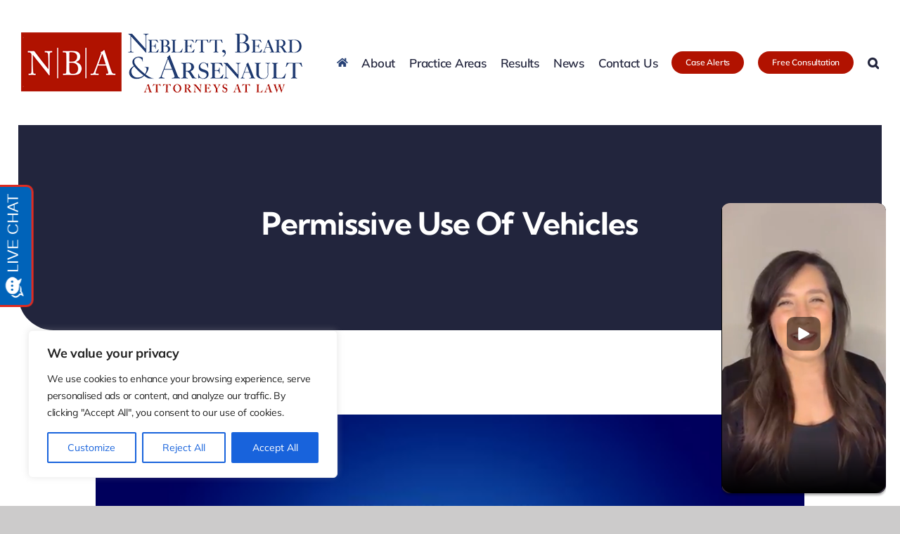

--- FILE ---
content_type: text/javascript
request_url: https://invitation.apexchat.com/api/invitations/ping?company=nbalawfirm&ecid=ZcgtoHWBHp7qIgTqPyOTYfUPHUMhYW0tDmnJ/yKV2WJ/SQrr1gZlbzQ=&visitorId=0&agentAliasId=17074&operatorId=0&profileId=943543&chatId=null&invitationVersion=2&chatMode=2&originalReferrer=
body_size: -51
content:
PingResponse=1866222242
